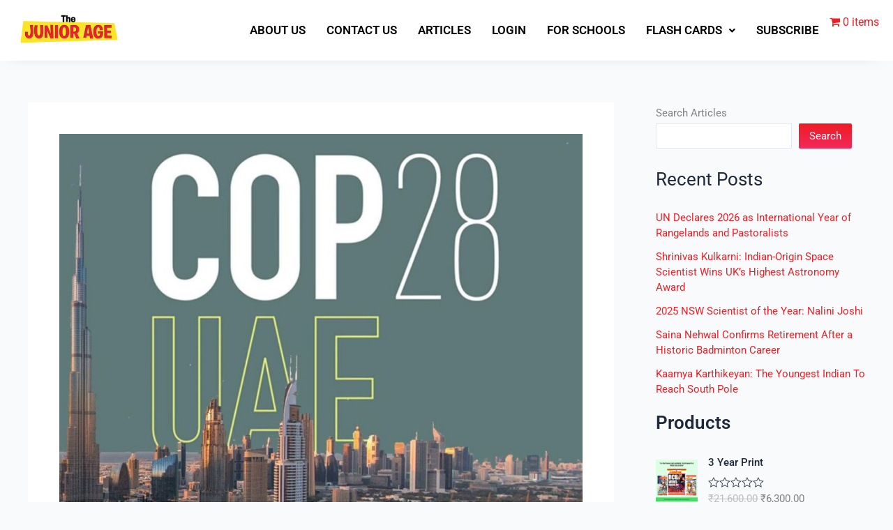

--- FILE ---
content_type: text/html; charset=utf-8
request_url: https://www.google.com/recaptcha/api2/aframe
body_size: 181
content:
<!DOCTYPE HTML><html><head><meta http-equiv="content-type" content="text/html; charset=UTF-8"></head><body><script nonce="HRfNAo62qJ6sYkeYvAoQ2A">/** Anti-fraud and anti-abuse applications only. See google.com/recaptcha */ try{var clients={'sodar':'https://pagead2.googlesyndication.com/pagead/sodar?'};window.addEventListener("message",function(a){try{if(a.source===window.parent){var b=JSON.parse(a.data);var c=clients[b['id']];if(c){var d=document.createElement('img');d.src=c+b['params']+'&rc='+(localStorage.getItem("rc::a")?sessionStorage.getItem("rc::b"):"");window.document.body.appendChild(d);sessionStorage.setItem("rc::e",parseInt(sessionStorage.getItem("rc::e")||0)+1);localStorage.setItem("rc::h",'1769122882699');}}}catch(b){}});window.parent.postMessage("_grecaptcha_ready", "*");}catch(b){}</script></body></html>

--- FILE ---
content_type: text/css
request_url: https://thejuniorage.com/wp-content/uploads/elementor/css/post-1531.css?ver=1766080696
body_size: 712
content:
.elementor-1531 .elementor-element.elementor-element-29c749d:not(.elementor-motion-effects-element-type-background), .elementor-1531 .elementor-element.elementor-element-29c749d > .elementor-motion-effects-container > .elementor-motion-effects-layer{background-color:#FFFFFF;}.elementor-1531 .elementor-element.elementor-element-29c749d{box-shadow:-5px 0px 26px -18px rgba(0,0,0,0.5);transition:background 0.3s, border 0.3s, border-radius 0.3s, box-shadow 0.3s;padding:10px 10px 10px 10px;}.elementor-1531 .elementor-element.elementor-element-29c749d > .elementor-background-overlay{transition:background 0.3s, border-radius 0.3s, opacity 0.3s;}.elementor-1531 .elementor-element.elementor-element-29c749d a:hover{color:var( --e-global-color-primary );}.elementor-1531 .elementor-element.elementor-element-09a16fa .hfe-site-logo-container, .elementor-1531 .elementor-element.elementor-element-09a16fa .hfe-caption-width figcaption{text-align:left;}.elementor-1531 .elementor-element.elementor-element-09a16fa .hfe-site-logo img{max-width:70%;}.elementor-1531 .elementor-element.elementor-element-09a16fa .widget-image-caption{margin-top:0px;margin-bottom:0px;}.elementor-1531 .elementor-element.elementor-element-09a16fa > .elementor-widget-container{padding:0px 0px 0px 0px;}.elementor-1531 .elementor-element.elementor-element-09a16fa .hfe-site-logo-container .hfe-site-logo-img{border-style:none;}.elementor-1531 .elementor-element.elementor-element-4fa1d97 .menu-item a.hfe-menu-item{padding-left:15px;padding-right:15px;}.elementor-1531 .elementor-element.elementor-element-4fa1d97 .menu-item a.hfe-sub-menu-item{padding-left:calc( 15px + 20px );padding-right:15px;}.elementor-1531 .elementor-element.elementor-element-4fa1d97 .hfe-nav-menu__layout-vertical .menu-item ul ul a.hfe-sub-menu-item{padding-left:calc( 15px + 40px );padding-right:15px;}.elementor-1531 .elementor-element.elementor-element-4fa1d97 .hfe-nav-menu__layout-vertical .menu-item ul ul ul a.hfe-sub-menu-item{padding-left:calc( 15px + 60px );padding-right:15px;}.elementor-1531 .elementor-element.elementor-element-4fa1d97 .hfe-nav-menu__layout-vertical .menu-item ul ul ul ul a.hfe-sub-menu-item{padding-left:calc( 15px + 80px );padding-right:15px;}.elementor-1531 .elementor-element.elementor-element-4fa1d97 .menu-item a.hfe-menu-item, .elementor-1531 .elementor-element.elementor-element-4fa1d97 .menu-item a.hfe-sub-menu-item{padding-top:15px;padding-bottom:15px;}.elementor-1531 .elementor-element.elementor-element-4fa1d97 ul.sub-menu{width:220px;}.elementor-1531 .elementor-element.elementor-element-4fa1d97 .sub-menu a.hfe-sub-menu-item,
						 .elementor-1531 .elementor-element.elementor-element-4fa1d97 nav.hfe-dropdown li a.hfe-menu-item,
						 .elementor-1531 .elementor-element.elementor-element-4fa1d97 nav.hfe-dropdown li a.hfe-sub-menu-item,
						 .elementor-1531 .elementor-element.elementor-element-4fa1d97 nav.hfe-dropdown-expandible li a.hfe-menu-item,
						 .elementor-1531 .elementor-element.elementor-element-4fa1d97 nav.hfe-dropdown-expandible li a.hfe-sub-menu-item{padding-top:15px;padding-bottom:15px;}.elementor-1531 .elementor-element.elementor-element-4fa1d97 .hfe-nav-menu__toggle{margin:0 auto;}.elementor-1531 .elementor-element.elementor-element-4fa1d97 a.hfe-menu-item, .elementor-1531 .elementor-element.elementor-element-4fa1d97 a.hfe-sub-menu-item{font-family:"Roboto", Sans-serif;font-size:17px;font-weight:600;}.elementor-1531 .elementor-element.elementor-element-4fa1d97 .menu-item a.hfe-menu-item, .elementor-1531 .elementor-element.elementor-element-4fa1d97 .sub-menu a.hfe-sub-menu-item{color:#000000;}.elementor-1531 .elementor-element.elementor-element-4fa1d97 .menu-item a.hfe-menu-item:hover,
								.elementor-1531 .elementor-element.elementor-element-4fa1d97 .sub-menu a.hfe-sub-menu-item:hover,
								.elementor-1531 .elementor-element.elementor-element-4fa1d97 .menu-item.current-menu-item a.hfe-menu-item,
								.elementor-1531 .elementor-element.elementor-element-4fa1d97 .menu-item a.hfe-menu-item.highlighted,
								.elementor-1531 .elementor-element.elementor-element-4fa1d97 .menu-item a.hfe-menu-item:focus{color:var( --e-global-color-primary );}.elementor-1531 .elementor-element.elementor-element-4fa1d97 .hfe-nav-menu-layout:not(.hfe-pointer__framed) .menu-item.parent a.hfe-menu-item:before,
								.elementor-1531 .elementor-element.elementor-element-4fa1d97 .hfe-nav-menu-layout:not(.hfe-pointer__framed) .menu-item.parent a.hfe-menu-item:after{background-color:var( --e-global-color-primary );}.elementor-1531 .elementor-element.elementor-element-4fa1d97 .hfe-nav-menu-layout:not(.hfe-pointer__framed) .menu-item.parent .sub-menu .hfe-has-submenu-container a:after{background-color:var( --e-global-color-primary );}.elementor-1531 .elementor-element.elementor-element-4fa1d97 .hfe-pointer__framed .menu-item.parent a.hfe-menu-item:before,
								.elementor-1531 .elementor-element.elementor-element-4fa1d97 .hfe-pointer__framed .menu-item.parent a.hfe-menu-item:after{border-color:var( --e-global-color-primary );}.elementor-1531 .elementor-element.elementor-element-4fa1d97 .menu-item.current-menu-item a.hfe-menu-item,
								.elementor-1531 .elementor-element.elementor-element-4fa1d97 .menu-item.current-menu-ancestor a.hfe-menu-item{color:var( --e-global-color-primary );}.elementor-1531 .elementor-element.elementor-element-4fa1d97 .sub-menu,
								.elementor-1531 .elementor-element.elementor-element-4fa1d97 nav.hfe-dropdown,
								.elementor-1531 .elementor-element.elementor-element-4fa1d97 nav.hfe-dropdown-expandible,
								.elementor-1531 .elementor-element.elementor-element-4fa1d97 nav.hfe-dropdown .menu-item a.hfe-menu-item,
								.elementor-1531 .elementor-element.elementor-element-4fa1d97 nav.hfe-dropdown .menu-item a.hfe-sub-menu-item{background-color:#fff;}.elementor-1531 .elementor-element.elementor-element-4fa1d97 .sub-menu li.menu-item:not(:last-child),
						.elementor-1531 .elementor-element.elementor-element-4fa1d97 nav.hfe-dropdown li.menu-item:not(:last-child),
						.elementor-1531 .elementor-element.elementor-element-4fa1d97 nav.hfe-dropdown-expandible li.menu-item:not(:last-child){border-bottom-style:solid;border-bottom-color:#c4c4c4;border-bottom-width:1px;}.elementor-1531 .elementor-element.elementor-element-4fa1d97 .menu-item a.hfe-menu-item.elementor-button{color:#FFFFFF;}@media(max-width:767px){.elementor-1531 .elementor-element.elementor-element-5b49d51{width:70%;}.elementor-1531 .elementor-element.elementor-element-09a16fa .hfe-site-logo-container, .elementor-1531 .elementor-element.elementor-element-09a16fa .hfe-caption-width figcaption{text-align:left;}.elementor-1531 .elementor-element.elementor-element-09a16fa .hfe-site-logo img{max-width:80%;}.elementor-1531 .elementor-element.elementor-element-09a16fa{width:var( --container-widget-width, 195px );max-width:195px;--container-widget-width:195px;--container-widget-flex-grow:0;}.elementor-1531 .elementor-element.elementor-element-ecaeb13{width:30%;}.elementor-1531 .elementor-element.elementor-element-4fa1d97{width:var( --container-widget-width, 101.2px );max-width:101.2px;--container-widget-width:101.2px;--container-widget-flex-grow:0;align-self:center;}}@media(min-width:768px){.elementor-1531 .elementor-element.elementor-element-5b49d51{width:20%;}.elementor-1531 .elementor-element.elementor-element-ecaeb13{width:80%;}}

--- FILE ---
content_type: text/css
request_url: https://thejuniorage.com/wp-content/uploads/elementor/css/post-1567.css?ver=1766080696
body_size: 570
content:
.elementor-1567 .elementor-element.elementor-element-85e115b:not(.elementor-motion-effects-element-type-background), .elementor-1567 .elementor-element.elementor-element-85e115b > .elementor-motion-effects-container > .elementor-motion-effects-layer{background-color:#00000012;}.elementor-1567 .elementor-element.elementor-element-85e115b > .elementor-container{max-width:1600px;}.elementor-1567 .elementor-element.elementor-element-85e115b{transition:background 0.3s, border 0.3s, border-radius 0.3s, box-shadow 0.3s;padding:30px 30px 30px 30px;}.elementor-1567 .elementor-element.elementor-element-85e115b > .elementor-background-overlay{transition:background 0.3s, border-radius 0.3s, opacity 0.3s;}.elementor-1567 .elementor-element.elementor-element-cebb718 .elementor-heading-title{font-family:"Roboto", Sans-serif;font-size:24px;font-weight:900;color:#000000;}.elementor-1567 .elementor-element.elementor-element-c072352{font-family:"Roboto", Sans-serif;font-size:14px;font-weight:400;color:#000000;}.elementor-1567 .elementor-element.elementor-element-4ee1ffd .elementor-heading-title{font-family:"Roboto", Sans-serif;font-size:24px;font-weight:900;color:#000000;}.elementor-1567 .elementor-element.elementor-element-b8f18d4 .elementor-repeater-item-265c73b.elementor-social-icon{background-color:#BC2A8D;}.elementor-1567 .elementor-element.elementor-element-b8f18d4{--grid-template-columns:repeat(0, auto);text-align:left;--grid-column-gap:5px;--grid-row-gap:0px;}.elementor-1567 .elementor-element.elementor-element-232f8bf .elementor-heading-title{font-family:"Roboto", Sans-serif;font-size:24px;font-weight:900;color:#000000;}.elementor-1567 .elementor-element.elementor-element-300e3e6{font-family:"Roboto", Sans-serif;font-weight:500;line-height:20px;color:#000000;}.elementor-1567 .elementor-element.elementor-element-1640efa{--divider-border-style:dotted;--divider-color:#2380C5;--divider-border-width:4px;}.elementor-1567 .elementor-element.elementor-element-1640efa .elementor-divider-separator{width:100%;}.elementor-1567 .elementor-element.elementor-element-1640efa .elementor-divider{padding-block-start:15px;padding-block-end:15px;}.elementor-1567 .elementor-element.elementor-element-0cff42e .elementor-heading-title{font-family:"Roboto", Sans-serif;font-size:22px;font-weight:900;color:#000000;}.elementor-1567 .elementor-element.elementor-element-5280695 .elementor-heading-title{font-family:"Roboto", Sans-serif;font-size:22px;font-weight:900;color:#000000;}.elementor-1567 .elementor-element.elementor-element-6c5663c .elementor-icon-list-items:not(.elementor-inline-items) .elementor-icon-list-item:not(:last-child){padding-block-end:calc(15px/2);}.elementor-1567 .elementor-element.elementor-element-6c5663c .elementor-icon-list-items:not(.elementor-inline-items) .elementor-icon-list-item:not(:first-child){margin-block-start:calc(15px/2);}.elementor-1567 .elementor-element.elementor-element-6c5663c .elementor-icon-list-items.elementor-inline-items .elementor-icon-list-item{margin-inline:calc(15px/2);}.elementor-1567 .elementor-element.elementor-element-6c5663c .elementor-icon-list-items.elementor-inline-items{margin-inline:calc(-15px/2);}.elementor-1567 .elementor-element.elementor-element-6c5663c .elementor-icon-list-items.elementor-inline-items .elementor-icon-list-item:after{inset-inline-end:calc(-15px/2);}.elementor-1567 .elementor-element.elementor-element-6c5663c .elementor-icon-list-icon i{color:#A4A4A4;transition:color 0.3s;}.elementor-1567 .elementor-element.elementor-element-6c5663c .elementor-icon-list-icon svg{fill:#A4A4A4;transition:fill 0.3s;}.elementor-1567 .elementor-element.elementor-element-6c5663c{--e-icon-list-icon-size:20px;--icon-vertical-offset:0px;}.elementor-1567 .elementor-element.elementor-element-6c5663c .elementor-icon-list-item > .elementor-icon-list-text, .elementor-1567 .elementor-element.elementor-element-6c5663c .elementor-icon-list-item > a{font-family:"Roboto", Sans-serif;font-weight:500;}.elementor-1567 .elementor-element.elementor-element-6c5663c .elementor-icon-list-text{color:#000000;transition:color 0.3s;}.elementor-1567 .elementor-element.elementor-element-741792a .elementor-heading-title{font-family:"Roboto", Sans-serif;font-size:22px;font-weight:900;color:#000000;}.elementor-1567 .elementor-element.elementor-element-fbaf534 .elementor-icon-list-items:not(.elementor-inline-items) .elementor-icon-list-item:not(:last-child){padding-block-end:calc(15px/2);}.elementor-1567 .elementor-element.elementor-element-fbaf534 .elementor-icon-list-items:not(.elementor-inline-items) .elementor-icon-list-item:not(:first-child){margin-block-start:calc(15px/2);}.elementor-1567 .elementor-element.elementor-element-fbaf534 .elementor-icon-list-items.elementor-inline-items .elementor-icon-list-item{margin-inline:calc(15px/2);}.elementor-1567 .elementor-element.elementor-element-fbaf534 .elementor-icon-list-items.elementor-inline-items{margin-inline:calc(-15px/2);}.elementor-1567 .elementor-element.elementor-element-fbaf534 .elementor-icon-list-items.elementor-inline-items .elementor-icon-list-item:after{inset-inline-end:calc(-15px/2);}.elementor-1567 .elementor-element.elementor-element-fbaf534 .elementor-icon-list-icon i{color:#A4A4A4;transition:color 0.3s;}.elementor-1567 .elementor-element.elementor-element-fbaf534 .elementor-icon-list-icon svg{fill:#A4A4A4;transition:fill 0.3s;}.elementor-1567 .elementor-element.elementor-element-fbaf534{--e-icon-list-icon-size:20px;--icon-vertical-offset:0px;}.elementor-1567 .elementor-element.elementor-element-fbaf534 .elementor-icon-list-item > .elementor-icon-list-text, .elementor-1567 .elementor-element.elementor-element-fbaf534 .elementor-icon-list-item > a{font-family:"Roboto", Sans-serif;font-weight:500;}.elementor-1567 .elementor-element.elementor-element-fbaf534 .elementor-icon-list-text{color:#000000;transition:color 0.3s;}@media(min-width:768px){.elementor-1567 .elementor-element.elementor-element-42489c6{width:68.131%;}.elementor-1567 .elementor-element.elementor-element-e9fc08b{width:31.145%;}.elementor-1567 .elementor-element.elementor-element-5314a2a{width:38.753%;}.elementor-1567 .elementor-element.elementor-element-ea5e93b{width:27.553%;}}